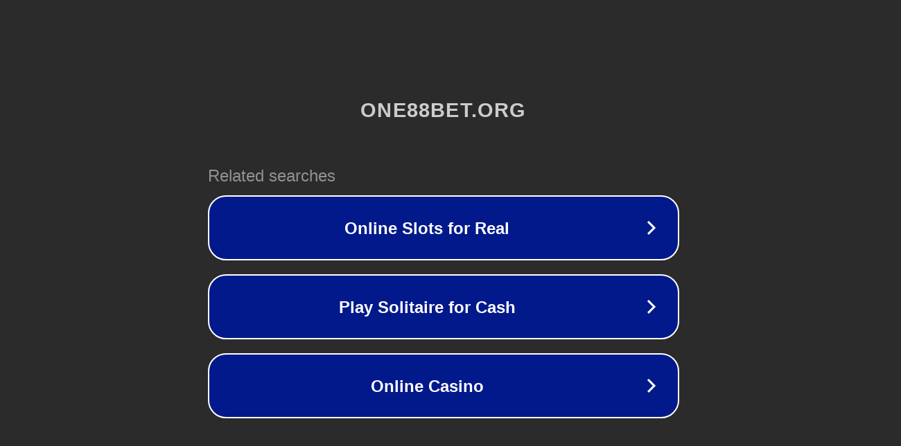

--- FILE ---
content_type: text/html; charset=utf-8
request_url: https://one88bet.org/lieng-one88/
body_size: 1054
content:
<!doctype html>
<html data-adblockkey="MFwwDQYJKoZIhvcNAQEBBQADSwAwSAJBANDrp2lz7AOmADaN8tA50LsWcjLFyQFcb/P2Txc58oYOeILb3vBw7J6f4pamkAQVSQuqYsKx3YzdUHCvbVZvFUsCAwEAAQ==_YFQ9Dd2RpAJ4ZXGbENE+J5yUqaB9C8Mlw3e9pyM3ecFrp3fLr6km7fCjD4ftkfCEqLA3qNb3hdaLvfNMLhRLSA==" lang="en" style="background: #2B2B2B;">
<head>
    <meta charset="utf-8">
    <meta name="viewport" content="width=device-width, initial-scale=1">
    <link rel="icon" href="[data-uri]">
    <link rel="preconnect" href="https://www.google.com" crossorigin>
</head>
<body>
<div id="target" style="opacity: 0"></div>
<script>window.park = "[base64]";</script>
<script src="/bUnVqfaEo.js"></script>
</body>
</html>
